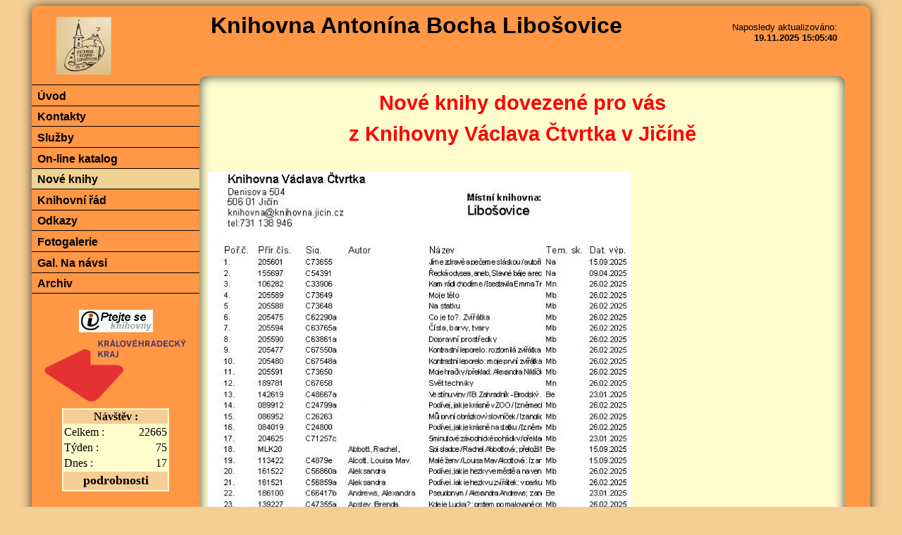

--- FILE ---
content_type: text/html; charset=UTF-8
request_url: https://knihovnalibosovice.webk.cz/pages/nove-knihy.html
body_size: 1641
content:
<!DOCTYPE html>
<html lang="cs" dir="ltr">
  <head>
    <meta charset="UTF-8">
    <title>Knihovna Antonína Bocha Libošovice - Nové knihy</title>
    <meta name="viewport" content="width=device-width, initial-scale=1">
    <link href="/themes/new/default.css" rel="stylesheet" type="text/css" async />
    <link href="/themes/all.css" rel="stylesheet" type="text/css" async />

    <meta name="theme-color" content="#FF9745">
<link href="/themes/new/orange.css" rel="stylesheet" type="text/css" />

    <script>
    function prepnoutTridu(element, trida) {

    if (element.className.match(trida)) {
      element.className = element.className.replace(trida, "");
      element.className = element.className.replace(" ", "");
    }
    else {
      element.className += " " + trida;
    }
  }

  </script>

    <link rel="shortcut icon" href="/themes/new/favicon.ico">
    <script src="https://code.jquery.com/jquery-1.4.4.min.js"></script>

<script>
if (typeof jQuery == 'undefined') {
    document.write(unescape("%3Cscript src='/js/jquery-1.4.4.min.js' type='text/javascript'%3E%3C/script%3E"));
}
</script>



    
  <link rel="stylesheet" href="/grt/grt-cookies-consent.css">

  </head>
  <body class="strednetmava">
      <div id="outpage" class="tmava">
        <header class="tmava">
          <div id="aktualizace">Naposledy aktualizováno: <strong>19.11.2025 15:05:40</strong></div>

          <a href="/"><img src="https://knihovnalibosovice.files.webk.cz/logov.png" class="mobile_display_none" alt="Na úvodní stranu" />          <h1>Knihovna Antonína Bocha Libošovice</h1>	</a>

       </header>
        <div id="inpage" class="tmava">
        <nav class="tmava" id="navigace">
          <button onclick="prepnoutTridu(this.parentNode, 'zobrazit')">≡ <small>Menu</small></button>
          <menu>
             
              <li class="outer1">
                <a href="/pages/uvod.html" target="_self">
                  <span>Úvod
                  </span></a>
              </li> 
              <li class="outer1">
                <a href="/pages/kontakty.html" target="_self">
                  <span>Kontakty
                  </span></a>
              </li> 
              <li class="outer1">
                <a href="/pages/sluzby.html" target="_self">
                  <span>Služby
                  </span></a>
              </li> 
              <li class="outer1">
                <a href="http://knihovna.jicin.cz/kat/libosovice.html" target="_blank">
                  <span>On-line katalog
                  </span></a>
              </li> 
              <li class="outer2">
                <a href="/pages/nove-knihy.html" target="_self">
                  <span>Nové knihy
                  </span></a>
              </li> 
              <li class="outer1">
                <a href="http://knihovnalibosovice.files.webk.cz/files/knihovni_rad_libosovice_2019.pdf" target="_blank">
                  <span>Knihovní řád
                  </span></a>
              </li> 
              <li class="outer1">
                <a href="/links/links.html" target="_self">
                  <span>Odkazy
                  </span></a>
              </li> 
              <li class="outer1">
                <a href="/gallery/gallery.html" target="_self">
                  <span>Fotogalerie
                  </span></a>
              </li> 
              <li class="outer1">
                <a href="/pages/gal.-na-navsi.html" target="_self">
                  <span>Gal. Na návsi
                  </span></a>
              </li> 
              <li class="outer1">
                <a href="/pages/archiv.html" target="_self">
                  <span>Archiv
                  </span></a>
              </li> 
                        </menu>
          <div id="userleftblock">
            


<a href="http://www.ptejteseknihovny.cz/zadani-dotazu"><img src="/img/ikony/ptejteseknihovny.gif" border="0" alt="Ptejte se knihovny"></a>


<a href="https://knihovna.jicin.cz/region/wp-content/uploads/2019/05/cedule.png"><img src="https://knihovna.jicin.cz/region/wp-content/uploads/2019/05/logo-krh-kraj-pruhledne-kopie-e1558097919105.png" border="0"></a>


                        <table class="center navstevy">
              <tr class="stredni-odstin">
                <th colspan="2">Návštěv :
                </th>
              </tr>
              <tr>
                <td class="left">Celkem :</td>
                <td class="right">22665</td>
              </tr>
              <tr>
                <td class="left">Týden :</td>
                <td class="right">75</td>
              </tr>
              <tr>
                <td class="left">Dnes :</td>
                <td class="right">17</td>
              </tr>
                              <tr class="stredni-odstin">
                  <th colspan="2">
                    <a href="/pocitadlo/stat/">podrobnosti</a>
                  </th>
                </tr>
                          </table>
                    </div>

        </nav>
          <div id="main" class="svetla">

            <!--[if lt IE 10]>
            <h1>Aktualizujte svůj webový prohlížeč nebo přejděte na jiný!</h1>
            <![endif]-->



            <p style="text-align: center;"><strong><span style="font-family: arial, helvetica, sans-serif; font-size: 22pt; color: #ff0000;">Nové knihy dovezené pro vás </span></strong></p>
<p style="text-align: center;"><strong><span style="font-family: arial, helvetica, sans-serif; font-size: 22pt; color: #ff0000;">z Knihovny Václava Čtvrtka v Jičíně</span></strong></p>
<p style="text-align: left;"> </p>
<p style="text-align: left;"><img src="https://knihovnalibosovice.files.webk.cz/images/1libosovice.jpg" alt="1libosovice.jpg" width="600" height="978" /></p>
<p style="text-align: left;"><img src="https://knihovnalibosovice.files.webk.cz/images/2libos.jpg" alt="2libos.jpg" width="600" height="914" /></p>
<p style="text-align: left;"><img src="https://knihovnalibosovice.files.webk.cz/images/3libos.jpg" alt="3libos.jpg" width="600" height="931" /></p>
<p><img src="https://knihovnalibosovice.files.webk.cz/images/4libos.jpg" alt="4libos.jpg" width="600" height="928" /></p>







</div>
        </div>
        <footer class="tmava">
          <span class="iewarn">Aktualizujte prohlížeč! Třeba na Edge, Mozilla Firefox nebo Google Chrome. </span>

          <!--[if lt IE 10]>Aktualizujte prohlížeč! Třeba na Edge, Mozilla Firefox nebo Google Chrome. <![endif]-->
          Provozováno na <a class="webknihovny" href="https://webknihovny.cz/" target="_blank">WebKnihovny.cz</a> | <a href="/admin/login/">Administrace</a>
        </footer>
      </div>

      <script type="text/javascript"><!--
      document.write("<img style=\"display: none;\" src=\"/pocitadlo/index.html?referer=" + escape(top.document.referrer) + "&screenres=" + screen.width + "x" + screen.height + "&colordepth=" + screen.colorDepth + "\" width=\"0\" height=\"0\" alt=\"\" />");
      // --></script><noscript><div><img style="display: none;" src="/pocitadlo/index.html" width="0" height="0" alt="" /></div></noscript>


      <script>
      window.addEventListener("load", function(){
        var h = document.getElementById('navigace').offsetHeight;
        if( h >= 333 ){
          document.getElementById("main").style.minHeight = h.toString() + "px";
        }else{
          document.getElementById("main").style.minHeight = "333px";
        }
      // alert(h.toString() + "px");
      });

    </script>
  </body>
</html>


--- FILE ---
content_type: text/css
request_url: https://knihovnalibosovice.webk.cz/themes/new/default.css
body_size: -553
content:
menu, header, footer{
  font-family: sans-serif;
}
header a img {
  float: left;
}
header{
  clear: both;
}
.iewarn{
  display: none;
  font-weight: bolder;
  font-size: large;
}
body{font-size: medium;}
#aktualizace, #aktualizace strong{
  font-size: small;
}
header+strong {
  height: 29px;
  display: block;
  margin: 0px auto;
  width: 100%;

}

  nav button {
      border: 0;
      font-size: 28px;
      cursor: pointer;
      display: none;
      padding: 0px 6pt;
      width: 5.5em;
      margin: 1pt 0pt 3pt auto;
  }
  nav button:hover, nav button:focus {
   background: #F5CE96;
}

nav.zobrazit menu, nav.zobrazit #userleftblock {display: block;}

nav menu, nav.zobrazit #userleftblock { display: block; margin: 0px; margin:0px; padding: 0px; }
#userleftblock { text-align: center;  margin-top: 15pt; }
menu li  { display: block;}

.navstevy {
  margin:0 auto;
  width: 9.55em;
  font-size: medium;
}

.left{ text-align: left; }
.right{ text-align: right; }
.logoWebk{ padding: 10pt 0pt;  border: 0; }

.errorMessage {
    display: block;
    margin: 0px auto;
    padding: 5pt 15pt;
    min-width: 100pt;
    max-width: 200pt;
    font-weight: bold;
    -webkit-border-radius: 10px;
    border-radius: 10pt;
    -webkit-box-shadow: 0 0 10px 0 #000;
    box-shadow: 0 0 10px 0 #000;

}

.center{
  text-align: center;
}
.left{
  text-align: left;
}
.right{
  text-align: right;
}

@media screen{
    .svetla, nav a:hover, nav button, .navstevy{
      transition: background-color .2s;
      -webkit-transition: background-color .2s;
    }

    nav .outer1 a, nav .outer2 a{
    text-decoration: none;
    display: block;
    font-size: medium;
    font-weight: bold;
    border-bottom: 1px solid black;
    padding: 5pt 6pt 3pt;
    transition: background-color .6s;
    -webkit-transition: background-color .6s;
    }

  }

    @media screen and (min-width: 999px){

      p {
          margin-block-start: .6em;
          margin-block-end: .6em;
      }

    div#outpage{
      margin: 0px auto;
      border-radius: 10px;
      -webkit-box-shadow: 0px 0px 15px 0px rgba(0,0,0,0.75);
      -moz-box-shadow: 0px 0px 15px 0px rgba(0,0,0,0.75);
      box-shadow: 0px 0px 15px 0px rgba(0,0,0,0.75);
    }
    div#inpage{
      min-height: 100px;
    }
    header{
        text-align: center;
        border-top-right-radius: 10px;
        border-top-left-radius: 10px;
        padding: 0px 1%;
    }
    header #aktualizace{
      width: 200px;
      float : right;
      text-align:right;
      position: relative;
      right: 3%;
      margin-top:2%;
    }
    nav{
      width: 20%;
      float: left;
      margin-top: 1%;
    }
    nav menu a, nav #userleftblock a {
  text-decoration: none;
  display: block;
  font-size: large;
  font-weight: bold;
  padding: 1% 3%;
    }

    #main{
      width: 75%;
      margin-left: 20%;
      border-radius: 10px;
      padding: 1%;
      min-height: 333px;
      -webkit-box-shadow: inset 0px 0px 15px 0px rgba(0,0,0,0.75);
      -moz-box-shadow: inset 0px 0px 15px 0px rgba(0,0,0,0.75);
      box-shadow: inset 0px 0px 15px 0px rgba(0,0,0,0.75);
      overflow: auto;
    }
    footer{
      text-align: center;
      clear: both;
      border-bottom-right-radius: 10px;
      border-bottom-left-radius: 10px;
    }
    H1{
      margin: 0px;
      padding-top: 10px;
    }
    menu{
      border-top: 1px solid black;
    }

  }

  @media screen and (min-width: 1201px){
    div#outpage{
      width: 1190px;
    }
  }
  @media screen and (min-width: 1000px){
    header a img {
      margin-left: 2%;
      margin-top: 1.4%;
    }
    header{
      min-height: 100px;
    }
  }
  @media screen and (max-width: 1201px) and (min-width: 1000px){
    div#outpage{
      width: 100%;
    }
  }
  @media screen and (max-width: 1000px) and (min-width: 375px){
    #inpage nav menu{
      /* column-count: 2; */
      margin-bottom: 5px;
    }
  }
  @media screen and (max-width: 999px){
    *{
      margin:0px;
    }
    div#outpage {
      padding: 0px 1%;
    }
    #main {
      padding: 2% 2% 0px;
    }
    header img {
      width: 48pt;
    }
    nav button {
        display: block;
    }

    nav menu, nav #userleftblock {display: none;}

    nav menu .outer1 a, nav menu .outer2 a {
      font-size: large;
    }

    #main img {
      max-width: 100%;
      object-fit: cover;
      margin: 0px !important;
    }

  }
  @media screen and (max-width: 199px){
    header img {
      width: 100%;
    }
  }

  @media print{

    nav, footer  {
      display:none;
    }
    #main{
      margin: 0px;
      width: 100%;
    }

  }

  @media screen and (-ms-high-contrast: active), (-ms-high-contrast: none) {
     .iewarn{
       display: block;
     }

  }

header a {
    text-decoration: none;
    color: black;
}

--- FILE ---
content_type: text/css
request_url: https://knihovnalibosovice.webk.cz/themes/all.css
body_size: -1056
content:
/*
#main img{
    width: 100%;
}
*/

.w70center, .w50, .w30, .w50left, .w50right,.w30left, .w50left, .w30right {
    display: block;
    margin: 1%;
    padding: 1%;
    width: 100%;
    height: auto !important;
}
.w70center {
    max-width: 70%;
    margin: 0px auto;
}

.w50, .w50left, .w50right {
    max-width: 45%;
}

.w30, .w30left, .w30right {
    max-width: 28%;
}

.w50left, .w30left {
    float: left;
}

.w50right, .w30right {
    float: right;
}

@media screen and (max-width: 999px) {
    #main img {
	float: none;
    }
}


#fancybox-left-ico {
 left: 20px;
}

#fancybox-right-ico {
 right: 20px;
 left: auto;
}


/* Online katalog */

.knihaObalka {
    text-align: center;
}


  .katalog tr.radek:hover{
  background: #fe3;
  }
  .forreaders{
  max-width: 250px;
  padding: 2px;
  text-align: center;
  float: left;
  margin-right: 50px;
  height: 22px;
  font-weight: bold;
  }
  .autor,.name{
    font-weight: bold;
    clear: left;
    float: left;
    margin-left: 20px;
  }
    .name{
    padding-bottom: 20px;
    text-align: left;
    padding-left: 30px;

  }
    .autor{
    /* width: 280px; */
    padding-top: 20px;
    text-align: left;
    padding-left: 30px;
  }
  #novinky{
  width: 100%;
  margin: 0 auto 0 auto;
  padding: 0px;
  }

  .obalky_cover{
  width: 200px;
  vertical-align: top;
  margin: 2px auto 2px auto;
  padding: 25px 8px;
  float: right;
  }

  .obalky_thumb{
  width: 38px;
  height: 35px;
  vertical-align: middle;
  margin: 0px;
  padding: 0px;
  }
  .obalky_thumb,.obalky_cover{
  text-align: center;
  }
  .obalky_thumb img,.obalky_cover img{
  border: none;
  }

  div#pagination {
    text-align: right;
  }
  div#pagination a, div#pagination strong {
    display: inline-block;
    padding: 5pt 5pt 5pt;
  }
  div#pagination a:hover {
    background: #fe3;
  }


  @media screen and (min-width: 999px){
      #novinky{
        max-width: 666px;
      }
  }
  @media screen and (max-width: 630px){
    .obalky_cover{
    width: 33%;
    margin: 0px 8px;
    padding: 0px;
    }
    .obalky_cover img{
      width: 100%;
    }

    .obalky_thumb{
    width: 38px;
    height: 35px;
    margin: 0px;
    padding: 0px;
    }

  }
  @media screen and (min-width: 630px){
    .novinka p{
      text-indent: 10px;
      margin: 10px;
    }
    .novinka{
      padding: 0px;
      margin: 10px;
    }

  }
  .novinka p{
    text-indent: 20px;
    margin: 20px;
    clear: left;
  }
  .novinka{
    border: 1px black solid;
    min-height: 444px;
  }
  .find{
  background-color: #FFEB33;
  }

/* END online katalog */

--- FILE ---
content_type: text/css
request_url: https://knihovnalibosovice.webk.cz/themes/new/orange.css
body_size: -1593
content:
nav .outer2 a  {
   background-color: #F0D293;
  }
nav button {
      color: #000;
}
.errorMessage {
    background-color: blue;
  }

@media screen{
  .tmava{
      background-color: #FF9745;
    }
    .stredni-odstin, .strednetmava, .navstevy th, .errorMessage{
      background-color: #F5CE96;
    }
    .svetla, nav a:hover, nav button, .navstevy{
      background-color: #FFFDCE;
    }

    nav .outer1 a, nav .outer2 a{
    color: black;
    }



  }

  @media screen and (min-width: 999px){
    nav menu a, nav #userleftblock a {
      color: black
    }
  }

